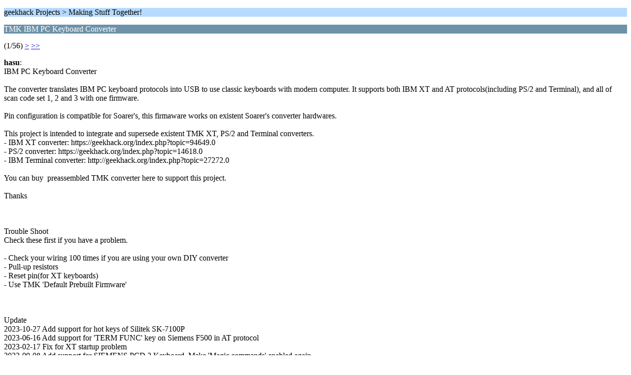

--- FILE ---
content_type: text/html; charset=ISO-8859-1
request_url: https://geekhack.org/index.php?PHPSESSID=k2857uc5bhehnepe1l1nc4njaqupvpf0&topic=103648.0;wap2
body_size: 6959
content:
<?xml version="1.0" encoding="ISO-8859-1"?>
<!DOCTYPE html PUBLIC "-//WAPFORUM//DTD XHTML Mobile 1.0//EN" "http://www.wapforum.org/DTD/xhtml-mobile10.dtd">
<html xmlns="http://www.w3.org/1999/xhtml">
	<head>
		<title>TMK IBM PC Keyboard Converter</title>
		<link rel="canonical" href="https://geekhack.org/index.php?topic=103648.0" />
		<link rel="stylesheet" href="https://cdn.geekhack.org/Themes/default/css/wireless.css" type="text/css" />
	</head>
	<body>
		<p class="titlebg">geekhack Projects > Making Stuff Together!</p>
		<p class="catbg">TMK IBM PC Keyboard Converter</p>
		<p class="windowbg">(1/56) <a href="https://geekhack.org/index.php?PHPSESSID=k2857uc5bhehnepe1l1nc4njaqupvpf0&amp;topic=103648.5;wap2">&gt;</a> <a href="https://geekhack.org/index.php?PHPSESSID=k2857uc5bhehnepe1l1nc4njaqupvpf0&amp;topic=103648.275;wap2">&gt;&gt;</a> </p>
		<p class="windowbg">
			<strong>hasu</strong>:
			<br />
			IBM PC Keyboard Converter<br /><br />The converter translates IBM PC keyboard protocols into USB to use classic keyboards with modern computer. It supports both IBM XT and AT protocols(including PS/2 and Terminal), and all of scan code set 1, 2 and 3 with one firmware.<br /><br />Pin configuration is compatible for Soarer&#039;s, this firmaware works on existent Soarer&#039;s converter hardwares.<br /><br />This project is intended to integrate and supersede existent TMK XT, PS/2 and Terminal converters.<br />- IBM XT converter: https://geekhack.org/index.php?topic=94649.0<br />- PS/2 converter: https://geekhack.org/index.php?topic=14618.0<br />- IBM Terminal converter: http://geekhack.org/index.php?topic=27272.0<br /><br />You can buy&nbsp; preassembled TMK converter here to support this project.<br /><br />Thanks<br /><br /><br /><br />Trouble Shoot<br />Check these first if you have a problem.<br /><br />- Check your wiring 100 times if you are using your own DIY converter<br />- Pull-up resistors<br />- Reset pin(for XT keyboards)<br />- Use TMK &#039;Default Prebuilt Firmware&#039;<br /><br /><br /><br />Update<br />2023-10-27 Add support for hot keys of Silitek SK-7100P<br />2023-06-16 Add support for &#039;TERM FUNC&#039; key on Siemens F500 in AT protocol<br />2023-02-17 Fix for XT startup problem<br />2022-09-08 Add support for SIEMENS PCD 2 Keyboard. Make &#039;Magic commands&#039; enabled again.<br />2022-08-20&nbsp; Fix keymap editor layout for Full-key: All hidden keys of IBM Model-M are supported now<br />2022-07-22 Confirm support and fix for IBM 5576-002<br />2021-11-08 Add support for AX keyboard<br />2021-11-06 Add support for Televideo DEC style keyboard<br />2021-10-28 Update: Add AT/XT auto-switching support, parity error detection, ConnectPro KVM support<br />2021-08-17 Fix XT keymap for ISO key.<br />2021-07-07 Add support for secondary interface and PS/2 Mouse(IntelliMouse, ExplorerMouse and Logitech PS/2++ too)<br />2021-06-03 Add support for Zenith Z-150 AT, IBM 5576-001(ID:AB92) and IBM 1394204(ID:7F7F)<br />2020-11-22 Add adhoc Z-150 AT support(Let me know your result)<br />2020-11-22 Fix Pause key for enhanced XT keyboard<br />2020-07-05 Fix for Timeout error(ERR:20)<br />2020-07-02 Add support for hidden keys of IBM AT 84-key to Editor<br />2020-06-03 Improvement for XT protocol and keyboard error recovery<br />2020-05-11 Add handler for keyboard buffer full to prevent key stuck<br />2020-05-11 Add adhoc start bit error recovery for XT keyboards<br />2020-04-28 Add support G80-2551 and possibly other terminal keyboards(whose id is AB86)<br />2020-04-11 Keymap Editor is available<br />2020-03-02 firmware update for XT protocol handling and many other fixes<br /><br /><br /><br />REQUEST FOR HELP<br />Test in the field and feedback from users are needed to improve this converter.<br />Please report your result and your keyboard model number.<br />Also debug outputs on hid_listen would be helpful to know how keyboard is recognized.<br /><br />The converter needs to be tested especially with these keyboards:<br />- IBM 5576-002/003 - Please report your result. Also check this and Code Set 2 table.<br />- Copam K-430 (supported now)<br />- IBM 5576-001 Supported now!&nbsp; 2021-06-01<br />- Zenith Z-150 AT (supported now)<br />- Zenith Z-150 XT black label (supported now)<br />- IBM PC XT 83-key (supported now)<br />- IBM PC AT 84-key (supported now)<br />- IBM RT to add LED support <br />(Let me know if you still have any issue)<br /><br /><br /><br />Keyboard support<br />- PC XT (keyboard of IBM 5150 5160)<br />&nbsp; - 83-key: 1501100 1501105<br />- PC AT (keyboard of IBM 5170)<br />&nbsp; - 84-key: 6450200 6450225<br />- PC Terminal (keyboard of IBM 5271/3270 PC)<br />&nbsp; - 122-key: 6110344 6110345 1397000<br />&nbsp; - 102-key: 1390680 1395764 1392595<br />- Other compatible keyboards (see below)<br /><br />Confirmed Keyboards<br />Let me know if you find any issue with these keyboards using the latest firmware.<br /><br />XT Keyboards<br />- IBM PC XT 83-key: 4584656, 2020-06-02, 2023-02-17<br />- Leading Edge DC-2014<br />- KeyTronic E03600 XT/AT (after Timeout error Fix)<br />- Zenith Z-150 XT, black label, Heath(92-803)<br />- Chicony KB-5191 in XT mode<br />- Focus FK-2001<br />- Siemens F500 XT(2020-11)<br />- Sanyo N860-2905<br />- Commodore G80-0560/e (PC-5/PC-10)<br /><br />AT(PS/2) Keyboards<br />- IBM PC AT 84-key,<br />- DS-2001,<br />- Northgate Omnikey<br />- KeyTronic E03600 XT/AT<br />- DTK SPK 101<br />- FK-8000<br />- Focus FK-2001<br />- Siemens S26381-K257-L120 (Some keys may be not useful.)<br />- SIEMENS PCD 2 Keyboard (Weirdness)<br />- APC-H410E<br />- Toshiba JIS AT101<br />- Dell AT101 - GYI3PVAT101 <br />- Wang 724<br />- Unicomp Model M<br />- IBM P70 Keyboard<br />- Zenith Z-150 AT #661 OK<br />- Focus FK-2002<br />- AX keyboard (Refer to mapping)<br />- Tandberg TDV 5020 (Refer to mapping)<br />- IBM 5576-002<br />- Siemens F500 AT(2023-06)<br />- Unknown DEC compatible with MiniDIN-6P<br />-&nbsp; Silitek SK-7100P<br /><br />Terminal Keyboards<br />- IBM 122-key Terminal: 6110345, 6111070, 6110344, 1390702(Model M)<br />- Cherry G80-2551<br />- IBM 5576-001<br />- IBM 1394204 101-key (Use 122-key layout on Keymap Editor and see this for mapping.)<br />- Televideo DEC style (Use Full-key layout on Keymap Editor and see this for mapping.)<br />- IBM RT should work. (Use 122-key layout on Keymap Editor and see this for mapping.) - No LED support yet. See &#039;REQUEST FOR HELP&#039; above and help me.<br /><br />AT/XT Keyboards<br />- RT8255c+<br />- RT-101+<br />- C260 Enhanced Keyboard (Deyi foam and foil)<br />- Northgate Omnikey 101<br />- Zenith ZKB-2<br />- BTC-5161 - Part number: BTC5339&nbsp; (AT/XT Auto-Switch, works as AT)<br />- NTC KB-6252EA<br />- Copam K-430 (AT/XT Auto-Switch, works as AT)<br /><br /><br /><br /><br /><br /><br /><br /><br />Keymap Editor<br />You can edit keymap on web browser and download the latest prebuilt firmware here.<br /><br /><br /><br />http://www.tmk-kbd.com/tmk_keyboard/editor/#ibmpc_usb<br /><br /><br /><br />Flash<br />Check this about how to flash firmware.<br />https://github.com/tmk/tmk_keyboard/wiki#flash-firmware<br /><br /><br /><br />Firmware<br />Source code: https://github.com/tmk/tmk_keyboard/tree/master<br />See project README also. https://github.com/tmk/tmk_keyboard/tree/master/converter/ibmpc_usb<br /><br />Default Prebuilt Firmware<br />You can download the latest prebuilt firmware with default keymap here.<br />https://github.com/tmk/tmk_keyboard/tree/master/converter/ibmpc_usb/binary<br /><br />Build Firmware<br />If you are not familiar to these things use Keymap Editor.<br /><br />--- Code:  ---git clone https://github.com/tmk/tmk_keyboard.git<br />cd converter/ibmpc_usb<br />make -f Makefile.&lt;variant&gt; clean<br />make -f Makefile.&lt;variant&gt;<br /><br />--- End code ---<br />where &lt;variant&gt; is atmega32u2, atmega32u4 or at90usb1286.<br />You will see firmware hex file in the directory.<br />Check this page as well. https://github.com/tmk/tmk_keyboard/wiki#build-firmware<br /><br />Build Options:<br />These options in Makefile makes firmware size lager and you can disable these to reduce its size.<br />- `IBMPC_SECONDARY` - enables secondary interface for converter with PS/2 Mini-DIN-6 connector<br />- `IBMPC_MOUSE_ENABLE` - enables PS/2 mouse support<br /><br /><br /><br /><br />Converter Hardware<br />The firmware supports ATmega32u4, ATmega32u2, AT90USB1286 by default, Teensy2/2++ or Pro Micro can be used.<br /><br />Wiring<br />Wire controller pins below to keyboard signals, besides VCC and GND. This pin configuration is compatible for Soarer&#039;s converter.<br /><br />Pull-up resistors of 1-4.7K Ohm on both Data and Clock line are needed absolutely, without them it won&#039;t work in some cases.<br /><br />- Data&nbsp; &nbsp; PD0<br />- Clock&nbsp; &nbsp;PD1<br />- Reset&nbsp; &nbsp;PB7(or PB6 for Pro Micro)<br /><br />Optional secondary interface for PS/2 connector uses these pins.<br />- Data2&nbsp; &nbsp; PD2<br />- Clock2&nbsp; &nbsp;PD3<br /><br />See this wiki for pull-up resistor.<br /><br /><br />AT/XT DIN-5P(180-deg)<br /><br />Female socket from the front:<br />&nbsp; &nbsp; &nbsp;.---. .---.<br />&nbsp; &nbsp; /&nbsp; &nbsp; |_|&nbsp; &nbsp; \<br />&nbsp; &nbsp;/&nbsp; &nbsp; &nbsp; &nbsp; &nbsp; &nbsp; &nbsp;\&nbsp; &nbsp; 1: Clock<br />&nbsp; | 3&nbsp; &nbsp; &nbsp; &nbsp; &nbsp; &nbsp;1 |&nbsp; &nbsp;2: Data<br />&nbsp; | o&nbsp; 5&nbsp; &nbsp; &nbsp;4&nbsp; o |&nbsp; &nbsp;3: Reset<br />&nbsp; &nbsp;\&nbsp; o&nbsp; &nbsp;2&nbsp; &nbsp;o&nbsp; /&nbsp; &nbsp; 4: GND<br />&nbsp; &nbsp; \&nbsp; &nbsp; &nbsp;o&nbsp; &nbsp; &nbsp;/&nbsp; &nbsp; &nbsp;5: 5V<br />&nbsp; &nbsp; &nbsp;`--.___,--&#039;<br /><br /><br />For XT keyboards connect the Reset pin. AT keyboards don&#039;t require the Reset pin. But it won&#039;t harm for AT keyboards so you can make your converter compatible with all of AT and XT keyboards by wiring the Reset pin.<br />Old Type-1 IBM XT keyboards need Reset pin to initialize its controller on startup. Also some clones such as Zenith Z-150 XT and&nbsp; Leading Edge DC-2014 are known to need it. Type-2 IBM XT keyboard and other XT clones can work without the Reset, though.<br /><br />- https://web.archive.org/web/20191117093845if_/http://www.kbdbabel.org/conn/kbd_connector_ibmpc.png<br />- https://allpinouts.org/pinouts/connectors/input_device/keyboard-xt-5-pin/<br />- https://old.pinouts.ru/InputCables/KeyboardPC5_pinout.shtml<br /><br /><br />AT SDL connector<br />See https://github.com/tmk/tmk_keyboard/wiki/IBM-PC-AT-Keyboard-Protocol#at---din-5p-180-sdl<br /><br /><br />PS/2 MiniDIN-6P<br /><br />Female socket from the front:<br />&nbsp; &nbsp; &nbsp; ,--_--.&nbsp; &nbsp; &nbsp; &nbsp;1: Data<br />&nbsp; &nbsp; &nbsp;/ o6 5o \&nbsp; &nbsp; &nbsp; 2: Data2<br />&nbsp; &nbsp; | o4&nbsp; &nbsp;3o |&nbsp; &nbsp; &nbsp;3: GND<br />&nbsp; &nbsp; &nbsp;- 2o o1 -&nbsp; &nbsp; &nbsp; 4: VCC<br />&nbsp; &nbsp; &nbsp; `-___-&#039;&nbsp; &nbsp; &nbsp; &nbsp;5: Clock<br />&nbsp; &nbsp; &nbsp; &nbsp; &nbsp; &nbsp; &nbsp; &nbsp; &nbsp; &nbsp; 6: Clock2<br /><br /><br />Data2 and Clock2 are optional for secondary device(Dual device support).<br /><br />- https://github.com/tmk/tmk_keyboard/wiki/IBM-PC-AT-Keyboard-Protocol#ps2---mini-din-6p<br />- http://www.kbdbabel.org/conn/kbd_connector_ps2.png<br />- https://web.archive.org/web/20200422034207if_/http://www.kbdbabel.org/conn/kbd_connector_ibm_m.png<br />- https://pinouts.ru/InputCables/KeyboardPC6_pinout.shtml<br /><br /><br />Terminal DIN 5P 240°, RJ-45(8P5C)<br /><br />- http://www.kbdbabel.org/conn/kbd_connector_ibm3179_318x_319x.png<br />- http://www.kbdbabel.org/conn/kbd_connector_ibmterm.png<br />- http://www.kbdbabel.org/conn/kbd_connector_ibmrt.png (IBM RT)<br /><br /><br /><br /><br />Pro Micro Caveat<br />Pro Micro is not recommended unless you are already familiar or have skill and time enough.<br />Don&#039;t ask Pro Micro specific question/help here like which pins to be used and how to flash.<br />MoreYou have to use VCC pin to power your keyboard, not RAW pin.<br />RAW pin is not for 5V power supply directly from USB line. The name may be confusing but it is used for external power input, not output. You get only around 4.6V due to protection diode(D2 in schematic) forward voltage drop(0.4V typically) on RAW pin.<br />And you have to make J1 solder bridged, without this you will get same voltage as RAW pin or lower.<br />With J1 solder bridge you can get raw power(possibly 5V) directly from USB line on VCC pin. Note that RAW pin doesn&#039;t give 5V even with the solder bridge.<br />Check this wiki for detail. https://github.com/tmk/tmk_keyboard/wiki/Pro-Micro#j1-solder-bridge<br /><br />PD0, PD1 and PB6 are maked on Pro Micro PCB as 3, 2 and 10 respectively.<br /><br />https://github.com/tmk/tmk_keyboard/wiki/Pro-Micro#pinout<br /><br /><br /><br /><br /><br /><br /><br /><br />Debug<br />Use hid_listen to see debug outputs from the converter.<br /><br />https://github.com/tmk/tmk_keyboard/wiki#debug<br /><br />You will see debug ouputs like this.<br /><br />--- Code:  ---TMK:95aba6dd/LUFA<br /><br />USB configured.<br /><br />Keyboard start.<br />rAA rBF rBF wF5 rFA wF2 rFA rBF rBF wF4 rFA ID: BFBF<br />kbd: Terminal<br />wF8 rFA&nbsp; <br /><br />--- End code ---<br /><br /><br />Scan Code Map<br />https://github.com/tmk/tmk_keyboard/wiki/IBM-PC-Keyboard-Converter#default-mapping<br /><br />Check this default mapping if your keyboard is not consistent with keymapping code or Keymap Editor layout.<br />Use hid_listen to see scan code of questioned key and find it in the default mapping table.<br /><br />Sigrok Decoder<br />You can use this protocol deocoder with sigrok PulseView to see commands and data for debug. The docoder supports only AT protocol, not XT at this time.<br />MoreCheap $10-20 logic analyzer that is compatible with sigrok works well for this job. Get one and try. 1MHz sample rate is actually good enough for the protocol.<br /><br />https://github.com/tmk/tmk_keyboard/wiki/Signal-Capture-for-debug#sigrok<br /><br /><br />Or instead of using logic analyzer you can use &#039;Signal Capture&#039; firmware on your converter hardware to capture signal(this won&#039;t always work). See below.<br /><br /><br />Signal Capture Firmware<br />With this firmware you can capture signals from keyboards without logic analzyer.<br /><br />https://github.com/tmk/tmk_keyboard/wiki/Signal-Capture-for-debug/#signal-capture-firmware<br /><br /><br /><br /><br />Issues<br />Let me know here or on github if you have any problem.<br />https://github.com/tmk/tmk_keyboard/issues<br /><br /><br /><br /><br /><br /><br /><br />Media keys support<br />Media keys are mapped to F13-F24 by default. You can remap on Keymap Editor.<br /><br />Check this wiki entry. <br />https://github.com/tmk/tmk_keyboard/wiki/IBM-PC-Keyboard-Converter#media-keys<br /><br /><br /><br />Mouse support<br />Default firmware is built with Mouse support. Just plug mouse to PS/2 converter or AT/XT converter using adapter.<br /><br />- PS/2 mouse protocols are also supported now. 2021-08<br />&nbsp; - Default mouse - 3-button<br />&nbsp; - IntelliMouse - 3-button with v-wheel<br />&nbsp; - ExplorerMouse - 5-button with v-wheel<br />&nbsp; - Logitech PS/2++ - 8-button with v and h-wheel<br /><br />Confirmed Mouses<br />- Logitech MX510<br /><br /><br /><br />Dual device support<br />Supported only by PS/2 converter. To use secondary interface you need Y-splitter cable.<br />You can host two devices at same time regardless of any combination(keyboard/mouse, 2 keyboards or 2 mouses).<br /><br /><br /><br />AT/XT protocol auto-switching keyboard<br />Some keyboards support both AT and XT protocol and can detect host protocol automatically without physical switch.&nbsp; TMK IBMPC converter selects AT protocol in preference to XT with such keyboards.<br />https://github.com/tmk/tmk_keyboard/wiki/IBM-PC-Keyboard-Converter#atxt-auto-switching<br /><br /><br /><br /><br />Converter Implementation and Protocol Considerations<br />Check TMK wiki pages.<br />- https://github.com/tmk/tmk_keyboard/wiki/IBM-PC-Keyboard-Converter<br />- https://github.com/tmk/tmk_keyboard/wiki/IBM-PC-XT-Keyboard-Protocol<br />- https://github.com/tmk/tmk_keyboard/wiki/IBM-PC-AT-Keyboard-Protocol<br /><br /><br /><br />Solved Issues:<br />MoreIBM PC XT 83-key:<br />- Random issues show up.<br />https://geekhack.org/index.php?topic=103648.msg2898287#msg2898287<br />https://github.com/tmk/tmk_keyboard/issues/635#issuecomment-626363659<br />https://github.com/tmk/tmk_keyboard/issues/635#issuecomment-626346945<br />It was hardware issue probably. 2020-05-14<br /><br />- miss start bit(0) and register wrong key<br />https://github.com/tmk/tmk_keyboard/issues/635#issuecomment-626249036<br />https://github.com/tmk/tmk_keyboard/wiki/IBM-PC-XT-Keyboard-Protocol#note-for-start0<br /><br />https://github.com/tmk/tmk_keyboard/commit/7c3b669e6f7f449fa4ae58e028fcd07182cafa99<br />https://github.com/tmk/tmk_keyboard/issues/635#issuecomment-627397611<br />Updated firmware and solved. Use the latest firmware. 2020-05-14<br /><br />https://github.com/tmk/tmk_keyboard/issues/635#issuecomment-636972917<br />Updated firmware for further improvemtn. 2020-06-03<br /><br /><br />Zenith Z-150 AT:<br />- Start bit and ACK when sedinging data<br /><br />Detailed Issue Description:<br />- https://github.com/tmk/tmk_keyboard/issues/661<br />- https://github.com/tmk/tmk_keyboard/wiki/IBM-PC-AT-Keyboard-Protocol#zenith-z-150-at<br />
		</p>
		<p class="windowbg2">
			<strong>hasu</strong>:
			<br />
			anyone? please check first post.<br /><br /><br /><br />--- Quote ---REQUEST FOR HELP: Try and report your result.<br />Post your keyboard model number here, also debug outputs on hid_listen would be helpful.<br /><br />--- End quote ---<br />
		</p>
		<p class="windowbg">
			<strong>Maledicted</strong>:
			<br />
			I have a few ATMega32u4s sitting around waiting to be turned into Soarer&#039;s Converters, and probably the necessary resistors. I have both the standard IBM Model F XT, and AT. I also have some AT/XT switchable Uniteks and a DC-2014, although it already currently has a Soarer&#039;s converter I built inside of it. I know a guy that has an old RJ11 Wyse too (among other old weird things), if any of that may be helpful for testing.<br /><br />What exactly is it that you wish to accomplish? An open-source alternative to Soarer&#039;s Converter? I would think that the AT/PS2 keyboards should all work just about the same, right? My F AT works with modern systems with a 5 pin din to PS2 adapter. There&#039;s certainly no shortage of random old PS2 boards that must be available to you.
		</p>
		<p class="windowbg2">
			<strong>hasu</strong>:
			<br />
			<br />--- Quote from: Maledicted on Mon, 06 January 2020, 12:00:47 ---I have a few ATMega32u4s sitting around waiting to be turned into Soarer&#039;s Converters, and probably the necessary resistors. I have both the standard IBM Model F XT, and AT. I also have some AT/XT switchable Uniteks and a DC-2014, although it already currently has a Soarer&#039;s converter I built inside of it. I know a guy that has an old RJ11 Wyse too (among other old weird things), if any of that may be helpful for testing.<br /><br />--- End quote ---<br />Report on those keyobards would be definitely helpful. As for DC-2014 this firmware is compatible to Soarer&#039;s hardware you can just program it to test. This doesn&#039;t break your existent keymap settings of in eeprom, so you just need to program Soarer&#039;s firmware again to restore.<br /><br />I really want to know my firmware with the IBM model F AT and XT(I don&#039;t own any unfortunately), they are very original and legitimate test samples for the keyboard&nbsp; protocols.<br /><br />I don&#039;t know much about RJ11 Wyse but I guess some of them uses Wyse specific protocol, not AT or XT.<br /><br /><br />--- Quote ---What exactly is it that you wish to accomplish? An open-source alternative to Soarer&#039;s Converter? I would think that the AT/PS2 keyboards should all work just about the same, right? My F AT works with modern systems with a 5 pin din to PS2 adapter. There&#039;s certainly no shortage of random old PS2 boards that must be available to you.<br /><br />--- End quote ---<br /><br />Yes, I like to make this useful open-source converter and I will have to improve it.<br />I believe that there are still unexpected behaviours of keyboards and bugs on my code that cuases problems. It is difficult to find them without testing with real keyboards.<br /><br />
		</p>
		<p class="windowbg">
			<strong>hasu</strong>:
			<br />
			I tested with IBM 122-key Terminal 6110345 and it worked well.<br /><br />The converter recognizes like below.<br /><br />--- Quote ---Waiting for new device:.......<br />Listening:<br /><br /><br />TMK:5a759850/LUFA<br /><br /><br />USB configured.<br /><br />Keyboard start.<br />err: 2A<br />rAA rBF rBF wF5 rFA wF2 rFA rBF rBF wF4 rFA ID: BFBF<br />kbd: Terminal<br />wF8 rFA r3B rF0 r3B r3B rF0 r3B r3B rF0 r3B<br /><br />--- End quote ---<br />
		</p>
		<p class="titlebg">Navigation</p>
		<p class="windowbg">[0] <a href="https://geekhack.org/index.php?PHPSESSID=k2857uc5bhehnepe1l1nc4njaqupvpf0&amp;board=117.0;wap2" accesskey="0">Message Index</a></p>
		<p class="windowbg">[#] <a href="https://geekhack.org/index.php?PHPSESSID=k2857uc5bhehnepe1l1nc4njaqupvpf0&amp;topic=103648.5;wap2" accesskey="#">Next page</a></p>
		<a href="https://geekhack.org/index.php?PHPSESSID=k2857uc5bhehnepe1l1nc4njaqupvpf0&amp;topic=103648.0;nowap" rel="nofollow">Go to full version</a>
	</body>
</html>